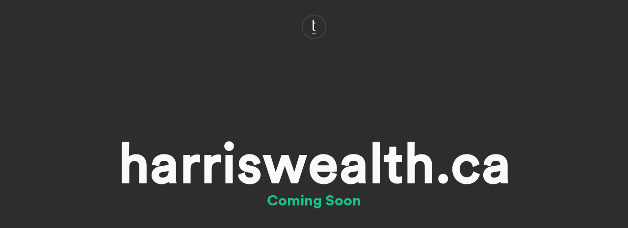

--- FILE ---
content_type: text/html; charset=utf-8
request_url: https://harriswealth.ca/insights
body_size: 2404
content:
<!DOCTYPE html>
<html lang="en" class="no-js">
<head>
<!-- Global site tag (gtag.js) - Google Analytics -->
<script async src="https://www.googletagmanager.com/gtag/js?id=UA-46480539-16"></script>
<script>
window.dataLayer = window.dataLayer || [];
function gtag(){dataLayer.push(arguments);}
gtag('js', new Date());
gtag('config', 'UA-46480539-16');
</script>
<meta charset="utf-8">
<meta name="robots" content="noodp">
<meta http-equiv="X-UA-Compatible" content="IE=edge,chrome=1">
<meta http-equiv="cleartype" content="on">
<link rel="shortcut icon" href="/assets/favicon.svg" type="image/x-icon">
<meta name="viewport" content="width=device-width,initial-scale=1,maximum-scale=5">
<title>Twenty Over Ten: Websites for Financial Advisors</title>
<meta name="description" content="Join the most powerful platform for Financial Advisors to create, manage and archive beautifully tailored websites.">
<!-- Open Graph -->
<meta property="og:site_name" content="Twenty Over Ten">
<meta property="og:title" content="Sharp Design. Smart Platform.">
<meta property="og:url" content="https://twentyoverten.com/insights">
<meta property="og:type" content="Website">
<meta property="og:image" content="https://twentyoverten.com/img/tot-share.png">
<meta property="og:image:type" content="image/png">
<meta property="og:image:width" content="1200">
<meta property="og:image:height" content="630">
<meta property="og:description" content="Tailored Websites for Financial Advisors">
<meta itemprop="name" content="Twenty Over Ten: Websites for Financial Advisors">
<meta itemprop="url" content="https://twentyoverten.com/insights">
<meta itemprop="description" content="Join the most powerful platform for Financial Advisors to create, manage and archive beautifully tailored websites.">
<!-- Twitter Card -->
<meta name="twitter:card" content="summary_large_image">
<meta name="twitter:site" content="@twentyoverten">
<meta name="twitter:creator" content="@twentyoverten">
<meta name="twitter:title" content="Twenty Over Ten">
<meta name="twitter:description" content="Tailored Websites for Financial Advisors. Sharp Design. Smart Platform.">
<meta name="twitter:image" content="https://twentyoverten.com/img/tot-share.png">
<!-- Mobile App Settings -->
<link rel="apple-touch-icon" sizes="152x152" href="https://static.twentyoverten.com/twentyoverten/apple-touch-icon-152x152-precomposed.png">
<meta name="apple-mobile-web-app-capable" content="yes">
<meta name="apple-mobile-web-app-status-bar-style" content="black">
<meta name="apple-mobile-web-app-title" content="Twenty Over Ten">
<link href="/assets/css/front/app.css" rel="stylesheet">
<script src="//cdnjs.cloudflare.com/ajax/libs/modernizr/2.7.1/modernizr.min.js"></script>
</head>
<body class="parked">
<svg style="position: absolute; width: 0; height: 0; overflow: hidden;" version="1.1" xmlns="http://www.w3.org/2000/svg" xmlns:xlink="http://www.w3.org/1999/xlink">
<defs>
<symbol id="icon-facebook" viewBox="0 0 24 24">
<title>facebook</title>
<path d="M12 0.48c-6.362 0-11.52 5.158-11.52 11.52s5.158 11.52 11.52 11.52 11.52-5.158 11.52-11.52-5.158-11.52-11.52-11.52zM14.729 8.441h-1.732c-0.205 0-0.433 0.27-0.433 0.629v1.25h2.166l-0.328 1.783h-1.838v5.353h-2.044v-5.353h-1.854v-1.783h1.854v-1.049c0-1.505 1.044-2.728 2.477-2.728h1.732v1.897z"></path>
</symbol>
<symbol id="icon-twitter" viewBox="0 0 24 24">
<title>twitter</title>
<path d="M12 0.48c-6.362 0-11.52 5.158-11.52 11.52s5.158 11.52 11.52 11.52 11.52-5.158 11.52-11.52-5.158-11.52-11.52-11.52zM16.686 9.917c0.005 0.098 0.006 0.197 0.006 0.293 0 3-2.281 6.457-6.455 6.457-1.282 0-2.474-0.374-3.478-1.020 0.176 0.022 0.358 0.030 0.541 0.030 1.063 0 2.041-0.361 2.818-0.971-0.992-0.019-1.83-0.674-2.119-1.574 0.138 0.025 0.28 0.040 0.426 0.040 0.206 0 0.408-0.028 0.598-0.079-1.038-0.209-1.82-1.126-1.82-2.225v-0.028c0.306 0.169 0.656 0.272 1.028 0.284-0.61-0.408-1.009-1.102-1.009-1.89 0-0.415 0.112-0.806 0.307-1.141 1.12 1.373 2.79 2.275 4.676 2.372-0.040-0.167-0.059-0.34-0.059-0.518 0-1.252 1.015-2.269 2.269-2.269 0.652 0 1.242 0.276 1.656 0.718 0.517-0.103 1.002-0.29 1.44-0.551-0.169 0.529-0.528 0.974-0.997 1.256 0.46-0.056 0.896-0.178 1.303-0.359-0.304 0.455-0.689 0.856-1.132 1.175z"></path>
</symbol>
<symbol id="icon-instagram" viewBox="0 0 24 24">
<title>instagram</title>
<path d="M12.1,9.4c-1.6,0-2.9,1.3-2.9,2.9c0,1.6,1.3,2.9,2.9,2.9c1.6,0,2.9-1.3,2.9-2.9C15,10.8,13.7,9.4,12.1,9.4z M12.1,14 c-0.9,0-1.7-0.7-1.7-1.7c0-0.9,0.7-1.7,1.7-1.7c0.9,0,1.7,0.7,1.7,1.7C13.7,13.3,13,14,12.1,14z"></path><path d="M12,0.5C5.6,0.5,0.5,5.6,0.5,12S5.6,23.5,12,23.5S23.5,18.4,23.5,12S18.4,0.5,12,0.5z M17.5,14.9c0,1.4-1.2,2.6-2.6,2.6H9.1 c-1.4,0-2.6-1.2-2.6-2.6V9.1c0-1.4,1.2-2.6,2.6-2.6h5.9c1.4,0,2.6,1.2,2.6,2.6V14.9z"></path><circle cx="15.1" cy="8.7" r="0.8"></circle>
</symbol>
<symbol id="icon-linkedin" viewBox="0 0 24 24">
<title>linkedin</title>
<path d="M12 0.48c-6.362 0-11.52 5.158-11.52 11.52s5.158 11.52 11.52 11.52 11.52-5.158 11.52-11.52-5.158-11.52-11.52-11.52zM9.18 16.775h-2.333v-7.507h2.333v7.507zM7.999 8.346c-0.737 0-1.213-0.522-1.213-1.168 0-0.659 0.491-1.165 1.243-1.165s1.213 0.506 1.228 1.165c0 0.646-0.475 1.168-1.258 1.168zM17.7 16.775h-2.333v-4.16c0-0.968-0.338-1.626-1.182-1.626-0.644 0-1.027 0.445-1.196 0.874-0.062 0.152-0.078 0.368-0.078 0.583v4.328h-2.334v-5.112c0-0.937-0.030-1.721-0.061-2.395h2.027l0.107 1.043h0.047c0.307-0.49 1.060-1.212 2.318-1.212 1.535 0 2.686 1.028 2.686 3.239v4.439z"></path>
</symbol>
</defs>
</svg>
<div id="page-wrapper">
<a href="https://app.twentyoverten.com" class="parked-watermark" title="Twenty Over Ten">
<img src="https://static.twentyoverten.com/twentyoverten/logo-circle-light.svg" alt="Twenty Over Ten">
</a>
<div class="parked-content">
<div id="parked-domain">
harriswealth.ca
</div>
<div class="coming-soon">
<h1>Coming Soon</h1>
</div>
</div>
</div>
<script src="//ajax.googleapis.com/ajax/libs/jquery/2.2.0/jquery.min.js"></script>
<script>window.jQuery || document.write('<script src="/assets/js/vendor/jquery-2.2.1.min.js"><\\/script>')</script>
<!-- <script src="https://f.vimeocdn.com/js/froogaloop2.min.js"></script> -->
<script src="/assets/js/main-1.0.0.js"></script>
</body>
</html>

--- FILE ---
content_type: image/svg+xml
request_url: https://static.twentyoverten.com/twentyoverten/logo-circle-light.svg
body_size: 1372
content:
<svg xmlns="http://www.w3.org/2000/svg" viewBox="0 0 50 50"><title>Logo Monogram - Light</title><path d="M24.9997,2.2124 C12.4347,2.2124 2.2127,12.4354 2.2127,25.0004 C2.2127,37.5654 12.4347,47.7874 24.9997,47.7874 C37.5647,47.7874 47.7877,37.5654 47.7877,25.0004 C47.7877,12.4354 37.5647,2.2124 24.9997,2.2124 M24.9997,50.0004 C11.2147,50.0004 -0.0003,38.7854 -0.0003,25.0004 C-0.0003,11.2144 11.2147,0.0004 24.9997,0.0004 C38.7847,0.0004 49.9997,11.2144 49.9997,25.0004 C49.9997,38.7854 38.7847,50.0004 24.9997,50.0004" fill-opacity="0.4" fill="#626262"></path><path d="M28.454,38.7267 C28.454,39.0907 28.149,39.3857 27.773,39.3857 L22.228,39.3857 C21.852,39.3857 21.546,39.0907 21.546,38.7267 L21.546,37.8487 C21.546,37.4847 21.852,37.1897 22.228,37.1897 L27.773,37.1897 C28.149,37.1897 28.454,37.4847 28.454,37.8487 L28.454,38.7267 Z" fill="#1FE9AE"></path><path d="M22.3403,15.8297 L22.3403,11.2667 C22.3403,10.8317 22.5893,10.6147 23.0243,10.6147 L24.0483,10.6147 C24.4823,10.6147 24.7313,10.8317 24.7313,11.2667 L24.7313,15.8297 L26.6873,15.8297 C27.1223,15.8297 27.3693,16.0467 27.3693,16.4827 L27.3693,17.1337 C27.3693,17.5687 27.1223,17.8177 26.6873,17.8177 L24.7313,17.8177 L24.7313,29.0247 C24.7313,30.3587 25.0733,31.1037 26.5633,31.1037 L27.3093,31.1037 C27.7423,31.1037 27.9923,31.3217 27.9923,31.7557 L27.9923,32.4077 C27.9923,32.8427 27.7423,33.0907 27.3093,33.0907 L26.5633,33.0907 C23.2723,33.0907 22.3403,31.6627 22.3403,29.0547 L22.3403,17.8177" fill="#FFFFFF"></path></svg>